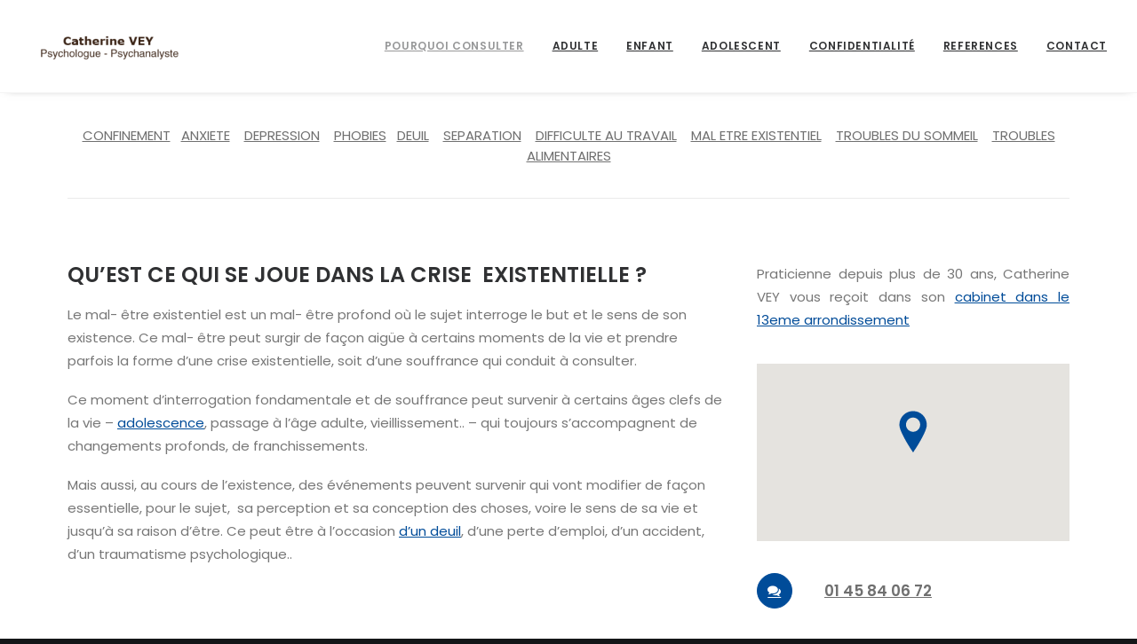

--- FILE ---
content_type: text/html; charset=UTF-8
request_url: https://psychologue-paris-13.fr/mal-etre/
body_size: 9975
content:
<!DOCTYPE html>
<html class="no-touch" lang="fr-FR" xmlns="http://www.w3.org/1999/xhtml">
<head>
<meta http-equiv="Content-Type" content="text/html; charset=UTF-8">
<meta name="viewport" content="width=device-width, initial-scale=1">
<link rel="profile" href="http://gmpg.org/xfn/11">
<link rel="pingback" href="https://psychologue-paris-13.fr/xmlrpc.php">
<title>Mal Etre Existentiel &#8211; Catherine VEY, Psychologue &#8211; Psychanalyste</title>
<meta name='robots' content='max-image-preview:large' />

<!-- Google Tag Manager for WordPress by gtm4wp.com -->
<script data-cfasync="false" data-pagespeed-no-defer>
	var gtm4wp_datalayer_name = "dataLayer";
	var dataLayer = dataLayer || [];
</script>
<!-- End Google Tag Manager for WordPress by gtm4wp.com --><link rel='dns-prefetch' href='//fonts.googleapis.com' />
<link rel='dns-prefetch' href='//s.w.org' />
<link rel='dns-prefetch' href='//hcaptcha.com' />
<link rel="alternate" type="application/rss+xml" title="Catherine VEY, Psychologue - Psychanalyste &raquo; Flux" href="https://psychologue-paris-13.fr/feed/" />
<link rel="alternate" type="application/rss+xml" title="Catherine VEY, Psychologue - Psychanalyste &raquo; Flux des commentaires" href="https://psychologue-paris-13.fr/comments/feed/" />
<link rel="alternate" type="application/rss+xml" title="Catherine VEY, Psychologue - Psychanalyste &raquo; Mal Etre Existentiel Flux des commentaires" href="https://psychologue-paris-13.fr/mal-etre/feed/" />
<script type="text/javascript">
window._wpemojiSettings = {"baseUrl":"https:\/\/s.w.org\/images\/core\/emoji\/13.1.0\/72x72\/","ext":".png","svgUrl":"https:\/\/s.w.org\/images\/core\/emoji\/13.1.0\/svg\/","svgExt":".svg","source":{"concatemoji":"https:\/\/psychologue-paris-13.fr\/wp-includes\/js\/wp-emoji-release.min.js?ver=5.9.12"}};
/*! This file is auto-generated */
!function(e,a,t){var n,r,o,i=a.createElement("canvas"),p=i.getContext&&i.getContext("2d");function s(e,t){var a=String.fromCharCode;p.clearRect(0,0,i.width,i.height),p.fillText(a.apply(this,e),0,0);e=i.toDataURL();return p.clearRect(0,0,i.width,i.height),p.fillText(a.apply(this,t),0,0),e===i.toDataURL()}function c(e){var t=a.createElement("script");t.src=e,t.defer=t.type="text/javascript",a.getElementsByTagName("head")[0].appendChild(t)}for(o=Array("flag","emoji"),t.supports={everything:!0,everythingExceptFlag:!0},r=0;r<o.length;r++)t.supports[o[r]]=function(e){if(!p||!p.fillText)return!1;switch(p.textBaseline="top",p.font="600 32px Arial",e){case"flag":return s([127987,65039,8205,9895,65039],[127987,65039,8203,9895,65039])?!1:!s([55356,56826,55356,56819],[55356,56826,8203,55356,56819])&&!s([55356,57332,56128,56423,56128,56418,56128,56421,56128,56430,56128,56423,56128,56447],[55356,57332,8203,56128,56423,8203,56128,56418,8203,56128,56421,8203,56128,56430,8203,56128,56423,8203,56128,56447]);case"emoji":return!s([10084,65039,8205,55357,56613],[10084,65039,8203,55357,56613])}return!1}(o[r]),t.supports.everything=t.supports.everything&&t.supports[o[r]],"flag"!==o[r]&&(t.supports.everythingExceptFlag=t.supports.everythingExceptFlag&&t.supports[o[r]]);t.supports.everythingExceptFlag=t.supports.everythingExceptFlag&&!t.supports.flag,t.DOMReady=!1,t.readyCallback=function(){t.DOMReady=!0},t.supports.everything||(n=function(){t.readyCallback()},a.addEventListener?(a.addEventListener("DOMContentLoaded",n,!1),e.addEventListener("load",n,!1)):(e.attachEvent("onload",n),a.attachEvent("onreadystatechange",function(){"complete"===a.readyState&&t.readyCallback()})),(n=t.source||{}).concatemoji?c(n.concatemoji):n.wpemoji&&n.twemoji&&(c(n.twemoji),c(n.wpemoji)))}(window,document,window._wpemojiSettings);
</script>
<style type="text/css">
img.wp-smiley,
img.emoji {
	display: inline !important;
	border: none !important;
	box-shadow: none !important;
	height: 1em !important;
	width: 1em !important;
	margin: 0 0.07em !important;
	vertical-align: -0.1em !important;
	background: none !important;
	padding: 0 !important;
}
</style>
	<link rel='stylesheet' id='wp-block-library-css'  href='https://psychologue-paris-13.fr/wp-includes/css/dist/block-library/style.min.css?ver=5.9.12' type='text/css' media='all' />
<style id='global-styles-inline-css' type='text/css'>
body{--wp--preset--color--black: #000000;--wp--preset--color--cyan-bluish-gray: #abb8c3;--wp--preset--color--white: #ffffff;--wp--preset--color--pale-pink: #f78da7;--wp--preset--color--vivid-red: #cf2e2e;--wp--preset--color--luminous-vivid-orange: #ff6900;--wp--preset--color--luminous-vivid-amber: #fcb900;--wp--preset--color--light-green-cyan: #7bdcb5;--wp--preset--color--vivid-green-cyan: #00d084;--wp--preset--color--pale-cyan-blue: #8ed1fc;--wp--preset--color--vivid-cyan-blue: #0693e3;--wp--preset--color--vivid-purple: #9b51e0;--wp--preset--gradient--vivid-cyan-blue-to-vivid-purple: linear-gradient(135deg,rgba(6,147,227,1) 0%,rgb(155,81,224) 100%);--wp--preset--gradient--light-green-cyan-to-vivid-green-cyan: linear-gradient(135deg,rgb(122,220,180) 0%,rgb(0,208,130) 100%);--wp--preset--gradient--luminous-vivid-amber-to-luminous-vivid-orange: linear-gradient(135deg,rgba(252,185,0,1) 0%,rgba(255,105,0,1) 100%);--wp--preset--gradient--luminous-vivid-orange-to-vivid-red: linear-gradient(135deg,rgba(255,105,0,1) 0%,rgb(207,46,46) 100%);--wp--preset--gradient--very-light-gray-to-cyan-bluish-gray: linear-gradient(135deg,rgb(238,238,238) 0%,rgb(169,184,195) 100%);--wp--preset--gradient--cool-to-warm-spectrum: linear-gradient(135deg,rgb(74,234,220) 0%,rgb(151,120,209) 20%,rgb(207,42,186) 40%,rgb(238,44,130) 60%,rgb(251,105,98) 80%,rgb(254,248,76) 100%);--wp--preset--gradient--blush-light-purple: linear-gradient(135deg,rgb(255,206,236) 0%,rgb(152,150,240) 100%);--wp--preset--gradient--blush-bordeaux: linear-gradient(135deg,rgb(254,205,165) 0%,rgb(254,45,45) 50%,rgb(107,0,62) 100%);--wp--preset--gradient--luminous-dusk: linear-gradient(135deg,rgb(255,203,112) 0%,rgb(199,81,192) 50%,rgb(65,88,208) 100%);--wp--preset--gradient--pale-ocean: linear-gradient(135deg,rgb(255,245,203) 0%,rgb(182,227,212) 50%,rgb(51,167,181) 100%);--wp--preset--gradient--electric-grass: linear-gradient(135deg,rgb(202,248,128) 0%,rgb(113,206,126) 100%);--wp--preset--gradient--midnight: linear-gradient(135deg,rgb(2,3,129) 0%,rgb(40,116,252) 100%);--wp--preset--duotone--dark-grayscale: url('#wp-duotone-dark-grayscale');--wp--preset--duotone--grayscale: url('#wp-duotone-grayscale');--wp--preset--duotone--purple-yellow: url('#wp-duotone-purple-yellow');--wp--preset--duotone--blue-red: url('#wp-duotone-blue-red');--wp--preset--duotone--midnight: url('#wp-duotone-midnight');--wp--preset--duotone--magenta-yellow: url('#wp-duotone-magenta-yellow');--wp--preset--duotone--purple-green: url('#wp-duotone-purple-green');--wp--preset--duotone--blue-orange: url('#wp-duotone-blue-orange');--wp--preset--font-size--small: 13px;--wp--preset--font-size--medium: 20px;--wp--preset--font-size--large: 36px;--wp--preset--font-size--x-large: 42px;}.has-black-color{color: var(--wp--preset--color--black) !important;}.has-cyan-bluish-gray-color{color: var(--wp--preset--color--cyan-bluish-gray) !important;}.has-white-color{color: var(--wp--preset--color--white) !important;}.has-pale-pink-color{color: var(--wp--preset--color--pale-pink) !important;}.has-vivid-red-color{color: var(--wp--preset--color--vivid-red) !important;}.has-luminous-vivid-orange-color{color: var(--wp--preset--color--luminous-vivid-orange) !important;}.has-luminous-vivid-amber-color{color: var(--wp--preset--color--luminous-vivid-amber) !important;}.has-light-green-cyan-color{color: var(--wp--preset--color--light-green-cyan) !important;}.has-vivid-green-cyan-color{color: var(--wp--preset--color--vivid-green-cyan) !important;}.has-pale-cyan-blue-color{color: var(--wp--preset--color--pale-cyan-blue) !important;}.has-vivid-cyan-blue-color{color: var(--wp--preset--color--vivid-cyan-blue) !important;}.has-vivid-purple-color{color: var(--wp--preset--color--vivid-purple) !important;}.has-black-background-color{background-color: var(--wp--preset--color--black) !important;}.has-cyan-bluish-gray-background-color{background-color: var(--wp--preset--color--cyan-bluish-gray) !important;}.has-white-background-color{background-color: var(--wp--preset--color--white) !important;}.has-pale-pink-background-color{background-color: var(--wp--preset--color--pale-pink) !important;}.has-vivid-red-background-color{background-color: var(--wp--preset--color--vivid-red) !important;}.has-luminous-vivid-orange-background-color{background-color: var(--wp--preset--color--luminous-vivid-orange) !important;}.has-luminous-vivid-amber-background-color{background-color: var(--wp--preset--color--luminous-vivid-amber) !important;}.has-light-green-cyan-background-color{background-color: var(--wp--preset--color--light-green-cyan) !important;}.has-vivid-green-cyan-background-color{background-color: var(--wp--preset--color--vivid-green-cyan) !important;}.has-pale-cyan-blue-background-color{background-color: var(--wp--preset--color--pale-cyan-blue) !important;}.has-vivid-cyan-blue-background-color{background-color: var(--wp--preset--color--vivid-cyan-blue) !important;}.has-vivid-purple-background-color{background-color: var(--wp--preset--color--vivid-purple) !important;}.has-black-border-color{border-color: var(--wp--preset--color--black) !important;}.has-cyan-bluish-gray-border-color{border-color: var(--wp--preset--color--cyan-bluish-gray) !important;}.has-white-border-color{border-color: var(--wp--preset--color--white) !important;}.has-pale-pink-border-color{border-color: var(--wp--preset--color--pale-pink) !important;}.has-vivid-red-border-color{border-color: var(--wp--preset--color--vivid-red) !important;}.has-luminous-vivid-orange-border-color{border-color: var(--wp--preset--color--luminous-vivid-orange) !important;}.has-luminous-vivid-amber-border-color{border-color: var(--wp--preset--color--luminous-vivid-amber) !important;}.has-light-green-cyan-border-color{border-color: var(--wp--preset--color--light-green-cyan) !important;}.has-vivid-green-cyan-border-color{border-color: var(--wp--preset--color--vivid-green-cyan) !important;}.has-pale-cyan-blue-border-color{border-color: var(--wp--preset--color--pale-cyan-blue) !important;}.has-vivid-cyan-blue-border-color{border-color: var(--wp--preset--color--vivid-cyan-blue) !important;}.has-vivid-purple-border-color{border-color: var(--wp--preset--color--vivid-purple) !important;}.has-vivid-cyan-blue-to-vivid-purple-gradient-background{background: var(--wp--preset--gradient--vivid-cyan-blue-to-vivid-purple) !important;}.has-light-green-cyan-to-vivid-green-cyan-gradient-background{background: var(--wp--preset--gradient--light-green-cyan-to-vivid-green-cyan) !important;}.has-luminous-vivid-amber-to-luminous-vivid-orange-gradient-background{background: var(--wp--preset--gradient--luminous-vivid-amber-to-luminous-vivid-orange) !important;}.has-luminous-vivid-orange-to-vivid-red-gradient-background{background: var(--wp--preset--gradient--luminous-vivid-orange-to-vivid-red) !important;}.has-very-light-gray-to-cyan-bluish-gray-gradient-background{background: var(--wp--preset--gradient--very-light-gray-to-cyan-bluish-gray) !important;}.has-cool-to-warm-spectrum-gradient-background{background: var(--wp--preset--gradient--cool-to-warm-spectrum) !important;}.has-blush-light-purple-gradient-background{background: var(--wp--preset--gradient--blush-light-purple) !important;}.has-blush-bordeaux-gradient-background{background: var(--wp--preset--gradient--blush-bordeaux) !important;}.has-luminous-dusk-gradient-background{background: var(--wp--preset--gradient--luminous-dusk) !important;}.has-pale-ocean-gradient-background{background: var(--wp--preset--gradient--pale-ocean) !important;}.has-electric-grass-gradient-background{background: var(--wp--preset--gradient--electric-grass) !important;}.has-midnight-gradient-background{background: var(--wp--preset--gradient--midnight) !important;}.has-small-font-size{font-size: var(--wp--preset--font-size--small) !important;}.has-medium-font-size{font-size: var(--wp--preset--font-size--medium) !important;}.has-large-font-size{font-size: var(--wp--preset--font-size--large) !important;}.has-x-large-font-size{font-size: var(--wp--preset--font-size--x-large) !important;}
</style>
<link rel='stylesheet' id='contact-form-7-css'  href='https://psychologue-paris-13.fr/wp-content/plugins/contact-form-7/includes/css/styles.css?ver=5.5.6' type='text/css' media='all' />
<link rel='stylesheet' id='uncodefont-google-css'  href='//fonts.googleapis.com/css?family=Poppins%3A300%2Cregular%2C500%2C600%2C700%7CDroid+Serif%3Aregular%2Citalic%2C700%2C700italic%7CDosis%3A200%2C300%2Cregular%2C500%2C600%2C700%2C800%7CPlayfair+Display%3Aregular%2Citalic%2C700%2C700italic%2C900%2C900italic%7COswald%3A300%2Cregular%2C700%7CRoboto%3A100%2C100italic%2C300%2C300italic%2Cregular%2Citalic%2C500%2C500italic%2C700%2C700italic%2C900%2C900italic%7CNunito%3A200%2C200italic%2C300%2C300italic%2Cregular%2Citalic%2C600%2C600italic%2C700%2C700italic%2C900%2C900italic%7CJulius+Sans+One%3Aregular&#038;subset=devanagari%2Clatin-ext%2Clatin%2Ccyrillic%2Cvietnamese%2Cgreek%2Ccyrillic-ext%2Cgreek-ext&#038;ver=2.7.8' type='text/css' media='all' />
<link rel='stylesheet' id='uncode-style-css'  href='https://psychologue-paris-13.fr/wp-content/themes/uncode/library/css/style.css?ver=1766218372' type='text/css' media='all' />
<style id='uncode-style-inline-css' type='text/css'>

@media (min-width: 960px) { .limit-width { max-width: 1200px; margin: auto;}}
.menu-primary ul.menu-smart > li > a, .menu-primary ul.menu-smart li.dropdown > a, .menu-primary ul.menu-smart li.mega-menu > a, .vmenu-container ul.menu-smart > li > a, .vmenu-container ul.menu-smart li.dropdown > a { text-transform: uppercase; }
#changer-back-color { transition: background-color 1000ms cubic-bezier(0.25, 1, 0.5, 1) !important; } #changer-back-color > div { transition: opacity 1000ms cubic-bezier(0.25, 1, 0.5, 1) !important; } body.bg-changer-init.disable-hover .main-wrapper .style-light,  body.bg-changer-init.disable-hover .main-wrapper .style-light h1,  body.bg-changer-init.disable-hover .main-wrapper .style-light h2, body.bg-changer-init.disable-hover .main-wrapper .style-light h3, body.bg-changer-init.disable-hover .main-wrapper .style-light h4, body.bg-changer-init.disable-hover .main-wrapper .style-light h5, body.bg-changer-init.disable-hover .main-wrapper .style-light h6, body.bg-changer-init.disable-hover .main-wrapper .style-light a, body.bg-changer-init.disable-hover .main-wrapper .style-dark, body.bg-changer-init.disable-hover .main-wrapper .style-dark h1, body.bg-changer-init.disable-hover .main-wrapper .style-dark h2, body.bg-changer-init.disable-hover .main-wrapper .style-dark h3, body.bg-changer-init.disable-hover .main-wrapper .style-dark h4, body.bg-changer-init.disable-hover .main-wrapper .style-dark h5, body.bg-changer-init.disable-hover .main-wrapper .style-dark h6, body.bg-changer-init.disable-hover .main-wrapper .style-dark a { transition: color 1000ms cubic-bezier(0.25, 1, 0.5, 1) !important; }
</style>
<link rel='stylesheet' id='uncode-icons-css'  href='https://psychologue-paris-13.fr/wp-content/themes/uncode/library/css/uncode-icons.css?ver=1766218372' type='text/css' media='all' />
<link rel='stylesheet' id='uncode-custom-style-css'  href='https://psychologue-paris-13.fr/wp-content/themes/uncode/library/css/style-custom.css?ver=1766218372' type='text/css' media='all' />
<style id='uncode-custom-style-inline-css' type='text/css'>
.share-button.share-inline .social.top li.social-gplus,.share-button.share-inline .social.top li.social-linkedin,.share-button.share-inline .social.top li.social-xing,.share-button.share-inline .social.top li.social-paper-plane{display:none !important;}.post-info{display:none;}.ilightbox-holder .ilightbox-container .ilightbox-social ul li:not(.facebook) {display:none;}.ilightbox-holder .ilightbox-container .ilightbox-social {display:block !important;}.ilightbox-holder .ilightbox-container .ilightbox-social ul li a {display:inline-block;float:none;margin-left:1px;width:32px;height:32px;background-repeat:no-repeat;background-position:50%;}.ilightbox-holder .ilightbox-container .ilightbox-social ul {float:none;list-style:none;height:32px;margin:0 auto;text-align:center;}a:link {color:#707070; text-decoration:underline;}
</style>
<script type='text/javascript' src='/wp-content/themes/uncode/library/js/ai-uncode.js' id='uncodeAI' data-home='/' data-path='/' data-breakpoints-images='258,516,720,1032,1440,2064,2880' id='ai-uncode-js'></script>
<script type='text/javascript' id='uncode-init-js-extra'>
/* <![CDATA[ */
var SiteParameters = {"days":"jours","hours":"heures","minutes":"minutes","seconds":"secondes","constant_scroll":"on","scroll_speed":"2","parallax_factor":"0.25","loading":"Chargement...","slide_name":"slide","slide_footer":"footer","ajax_url":"https:\/\/psychologue-paris-13.fr\/wp-admin\/admin-ajax.php","nonce_adaptive_images":"a1849902c8","nonce_srcset_async":"c8e01f1da2","enable_debug":"","block_mobile_videos":"","is_frontend_editor":"","main_width":["1200","px"],"mobile_parallax_allowed":"","wireframes_plugin_active":"","sticky_elements":"off","lazyload_type":"","resize_quality":"90","register_metadata":"","bg_changer_time":"1000","update_wc_fragments":"1","optimize_shortpixel_image":"","custom_cursor_selector":"[href], .trigger-overlay, .owl-next, .owl-prev, .owl-dot, input[type=\"submit\"], input[type=\"checkbox\"], button[type=\"submit\"], a[class^=\"ilightbox\"], .ilightbox-thumbnail, .ilightbox-prev, .ilightbox-next, .overlay-close, .unmodal-close, .qty-inset > span, .share-button li, .uncode-post-titles .tmb.tmb-click-area, .btn-link, .tmb-click-row .t-inside, .lg-outer button, .lg-thumb img","mobile_parallax_animation":"","lbox_enhanced":"","native_media_player":"1","vimeoPlayerParams":"?autoplay=0","ajax_filter_key_search":"key","ajax_filter_key_unfilter":"unfilter","uncode_adaptive":"1","ai_breakpoints":"258,516,720,1032,1440,2064,2880"};
/* ]]> */
</script>
<script type='text/javascript' src='https://psychologue-paris-13.fr/wp-content/themes/uncode/library/js/init.js?ver=1766218372' id='uncode-init-js'></script>
<script type='text/javascript' src='https://psychologue-paris-13.fr/wp-includes/js/jquery/jquery.min.js?ver=3.6.0' id='jquery-core-js'></script>
<script type='text/javascript' src='https://psychologue-paris-13.fr/wp-includes/js/jquery/jquery-migrate.min.js?ver=3.3.2' id='jquery-migrate-js'></script>
<link rel="https://api.w.org/" href="https://psychologue-paris-13.fr/wp-json/" /><link rel="alternate" type="application/json" href="https://psychologue-paris-13.fr/wp-json/wp/v2/pages/412" /><link rel="EditURI" type="application/rsd+xml" title="RSD" href="https://psychologue-paris-13.fr/xmlrpc.php?rsd" />
<link rel="wlwmanifest" type="application/wlwmanifest+xml" href="https://psychologue-paris-13.fr/wp-includes/wlwmanifest.xml" /> 
<meta name="generator" content="WordPress 5.9.12" />
<link rel="canonical" href="https://psychologue-paris-13.fr/mal-etre/" />
<link rel='shortlink' href='https://psychologue-paris-13.fr/?p=412' />
<link rel="alternate" type="application/json+oembed" href="https://psychologue-paris-13.fr/wp-json/oembed/1.0/embed?url=https%3A%2F%2Fpsychologue-paris-13.fr%2Fmal-etre%2F" />
<link rel="alternate" type="text/xml+oembed" href="https://psychologue-paris-13.fr/wp-json/oembed/1.0/embed?url=https%3A%2F%2Fpsychologue-paris-13.fr%2Fmal-etre%2F&#038;format=xml" />
		<style>
			.h-captcha:not([data-size="invisible"]) {
				margin-bottom: 2rem;
			}
			.elementor-field-type-hcaptcha .elementor-field {
				background: transparent !important;
			}
			.elementor-field-type-hcaptcha .h-captcha {
				margin-bottom: -9px;
			}
		</style>
		
<!-- Google Tag Manager for WordPress by gtm4wp.com -->
<!-- GTM Container placement set to footer -->
<script data-cfasync="false" data-pagespeed-no-defer type="text/javascript">
	var dataLayer_content = {"pagePostType":"page","pagePostType2":"single-page","pagePostAuthor":"admin"};
	dataLayer.push( dataLayer_content );
</script>
<script data-cfasync="false">
(function(w,d,s,l,i){w[l]=w[l]||[];w[l].push({'gtm.start':
new Date().getTime(),event:'gtm.js'});var f=d.getElementsByTagName(s)[0],
j=d.createElement(s),dl=l!='dataLayer'?'&l='+l:'';j.async=true;j.src=
'//www.googletagmanager.com/gtm.'+'js?id='+i+dl;f.parentNode.insertBefore(j,f);
})(window,document,'script','dataLayer','GTM-MJZG893');
</script>
<!-- End Google Tag Manager -->
<!-- End Google Tag Manager for WordPress by gtm4wp.com --><style type="text/css">.recentcomments a{display:inline !important;padding:0 !important;margin:0 !important;}</style><noscript><style> .wpb_animate_when_almost_visible { opacity: 1; }</style></noscript></head>
<body class="page-template-default page page-id-412  style-color-wayh-bg hormenu-position-left megamenu-full-submenu hmenu hmenu-position-right header-full-width main-center-align menu-mobile-animated menu-mobile-transparent textual-accent-color menu-sticky-mobile mobile-parallax-not-allowed ilb-no-bounce unreg qw-body-scroll-disabled wpb-js-composer js-comp-ver-6.9.0.2 vc_responsive" data-border="0">
		<div id="vh_layout_help"></div><svg xmlns="http://www.w3.org/2000/svg" viewBox="0 0 0 0" width="0" height="0" focusable="false" role="none" style="visibility: hidden; position: absolute; left: -9999px; overflow: hidden;" ><defs><filter id="wp-duotone-dark-grayscale"><feColorMatrix color-interpolation-filters="sRGB" type="matrix" values=" .299 .587 .114 0 0 .299 .587 .114 0 0 .299 .587 .114 0 0 .299 .587 .114 0 0 " /><feComponentTransfer color-interpolation-filters="sRGB" ><feFuncR type="table" tableValues="0 0.49803921568627" /><feFuncG type="table" tableValues="0 0.49803921568627" /><feFuncB type="table" tableValues="0 0.49803921568627" /><feFuncA type="table" tableValues="1 1" /></feComponentTransfer><feComposite in2="SourceGraphic" operator="in" /></filter></defs></svg><svg xmlns="http://www.w3.org/2000/svg" viewBox="0 0 0 0" width="0" height="0" focusable="false" role="none" style="visibility: hidden; position: absolute; left: -9999px; overflow: hidden;" ><defs><filter id="wp-duotone-grayscale"><feColorMatrix color-interpolation-filters="sRGB" type="matrix" values=" .299 .587 .114 0 0 .299 .587 .114 0 0 .299 .587 .114 0 0 .299 .587 .114 0 0 " /><feComponentTransfer color-interpolation-filters="sRGB" ><feFuncR type="table" tableValues="0 1" /><feFuncG type="table" tableValues="0 1" /><feFuncB type="table" tableValues="0 1" /><feFuncA type="table" tableValues="1 1" /></feComponentTransfer><feComposite in2="SourceGraphic" operator="in" /></filter></defs></svg><svg xmlns="http://www.w3.org/2000/svg" viewBox="0 0 0 0" width="0" height="0" focusable="false" role="none" style="visibility: hidden; position: absolute; left: -9999px; overflow: hidden;" ><defs><filter id="wp-duotone-purple-yellow"><feColorMatrix color-interpolation-filters="sRGB" type="matrix" values=" .299 .587 .114 0 0 .299 .587 .114 0 0 .299 .587 .114 0 0 .299 .587 .114 0 0 " /><feComponentTransfer color-interpolation-filters="sRGB" ><feFuncR type="table" tableValues="0.54901960784314 0.98823529411765" /><feFuncG type="table" tableValues="0 1" /><feFuncB type="table" tableValues="0.71764705882353 0.25490196078431" /><feFuncA type="table" tableValues="1 1" /></feComponentTransfer><feComposite in2="SourceGraphic" operator="in" /></filter></defs></svg><svg xmlns="http://www.w3.org/2000/svg" viewBox="0 0 0 0" width="0" height="0" focusable="false" role="none" style="visibility: hidden; position: absolute; left: -9999px; overflow: hidden;" ><defs><filter id="wp-duotone-blue-red"><feColorMatrix color-interpolation-filters="sRGB" type="matrix" values=" .299 .587 .114 0 0 .299 .587 .114 0 0 .299 .587 .114 0 0 .299 .587 .114 0 0 " /><feComponentTransfer color-interpolation-filters="sRGB" ><feFuncR type="table" tableValues="0 1" /><feFuncG type="table" tableValues="0 0.27843137254902" /><feFuncB type="table" tableValues="0.5921568627451 0.27843137254902" /><feFuncA type="table" tableValues="1 1" /></feComponentTransfer><feComposite in2="SourceGraphic" operator="in" /></filter></defs></svg><svg xmlns="http://www.w3.org/2000/svg" viewBox="0 0 0 0" width="0" height="0" focusable="false" role="none" style="visibility: hidden; position: absolute; left: -9999px; overflow: hidden;" ><defs><filter id="wp-duotone-midnight"><feColorMatrix color-interpolation-filters="sRGB" type="matrix" values=" .299 .587 .114 0 0 .299 .587 .114 0 0 .299 .587 .114 0 0 .299 .587 .114 0 0 " /><feComponentTransfer color-interpolation-filters="sRGB" ><feFuncR type="table" tableValues="0 0" /><feFuncG type="table" tableValues="0 0.64705882352941" /><feFuncB type="table" tableValues="0 1" /><feFuncA type="table" tableValues="1 1" /></feComponentTransfer><feComposite in2="SourceGraphic" operator="in" /></filter></defs></svg><svg xmlns="http://www.w3.org/2000/svg" viewBox="0 0 0 0" width="0" height="0" focusable="false" role="none" style="visibility: hidden; position: absolute; left: -9999px; overflow: hidden;" ><defs><filter id="wp-duotone-magenta-yellow"><feColorMatrix color-interpolation-filters="sRGB" type="matrix" values=" .299 .587 .114 0 0 .299 .587 .114 0 0 .299 .587 .114 0 0 .299 .587 .114 0 0 " /><feComponentTransfer color-interpolation-filters="sRGB" ><feFuncR type="table" tableValues="0.78039215686275 1" /><feFuncG type="table" tableValues="0 0.94901960784314" /><feFuncB type="table" tableValues="0.35294117647059 0.47058823529412" /><feFuncA type="table" tableValues="1 1" /></feComponentTransfer><feComposite in2="SourceGraphic" operator="in" /></filter></defs></svg><svg xmlns="http://www.w3.org/2000/svg" viewBox="0 0 0 0" width="0" height="0" focusable="false" role="none" style="visibility: hidden; position: absolute; left: -9999px; overflow: hidden;" ><defs><filter id="wp-duotone-purple-green"><feColorMatrix color-interpolation-filters="sRGB" type="matrix" values=" .299 .587 .114 0 0 .299 .587 .114 0 0 .299 .587 .114 0 0 .299 .587 .114 0 0 " /><feComponentTransfer color-interpolation-filters="sRGB" ><feFuncR type="table" tableValues="0.65098039215686 0.40392156862745" /><feFuncG type="table" tableValues="0 1" /><feFuncB type="table" tableValues="0.44705882352941 0.4" /><feFuncA type="table" tableValues="1 1" /></feComponentTransfer><feComposite in2="SourceGraphic" operator="in" /></filter></defs></svg><svg xmlns="http://www.w3.org/2000/svg" viewBox="0 0 0 0" width="0" height="0" focusable="false" role="none" style="visibility: hidden; position: absolute; left: -9999px; overflow: hidden;" ><defs><filter id="wp-duotone-blue-orange"><feColorMatrix color-interpolation-filters="sRGB" type="matrix" values=" .299 .587 .114 0 0 .299 .587 .114 0 0 .299 .587 .114 0 0 .299 .587 .114 0 0 " /><feComponentTransfer color-interpolation-filters="sRGB" ><feFuncR type="table" tableValues="0.098039215686275 1" /><feFuncG type="table" tableValues="0 0.66274509803922" /><feFuncB type="table" tableValues="0.84705882352941 0.41960784313725" /><feFuncA type="table" tableValues="1 1" /></feComponentTransfer><feComposite in2="SourceGraphic" operator="in" /></filter></defs></svg><div class="body-borders" data-border="0"><div class="top-border body-border-shadow"></div><div class="right-border body-border-shadow"></div><div class="bottom-border body-border-shadow"></div><div class="left-border body-border-shadow"></div><div class="top-border style-light-bg"></div><div class="right-border style-light-bg"></div><div class="bottom-border style-light-bg"></div><div class="left-border style-light-bg"></div></div>	<div class="box-wrapper">
		<div class="box-container">
		<script type="text/javascript" id="initBox">UNCODE.initBox();</script>
		<div class="menu-wrapper menu-shrink menu-hide-only menu-sticky-mobile menu-no-arrows">
													
													<header id="masthead" class="navbar menu-primary menu-light submenu-dark menu-transparent menu-add-padding style-light-original single-h-padding menu-absolute menu-with-logo">
														<div class="menu-container menu-hide style-color-xsdn-bg menu-borders menu-shadows">
															<div class="row-menu">
																<div class="row-menu-inner">
																	<div id="logo-container-mobile" class="col-lg-0 logo-container middle">
																		<div id="main-logo" class="navbar-header style-light">
																			<a href="https://psychologue-paris-13.fr/" class="navbar-brand" data-minheight="14"><div class="logo-image main-logo logo-skinnable" data-maxheight="50" style="height: 50px;"><img src="https://psychologue-paris-13.fr/wp-content/uploads/2018/04/LogoHome3b.png" alt="logo" width="288" height="81" class="img-responsive" /></div></a>
																		</div>
																		<div class="mmb-container"><div class="mobile-additional-icons"></div><div class="mobile-menu-button mobile-menu-button-light lines-button"><span class="lines"><span></span></span></div></div>
																	</div>
																	<div class="col-lg-12 main-menu-container middle">
																		<div class="menu-horizontal">
																			<div class="menu-horizontal-inner">
																				<div class="nav navbar-nav navbar-main navbar-nav-last"><ul id="menu-new-top-menu" class="menu-primary-inner menu-smart sm"><li id="menu-item-65507" class="menu-item menu-item-type-post_type menu-item-object-page menu-item-home current-menu-ancestor current-menu-parent current_page_parent current_page_ancestor menu-item-has-children menu-item-65507 dropdown menu-item-link"><a title="Pourquoi consulter" href="https://psychologue-paris-13.fr/" data-toggle="dropdown" class="dropdown-toggle" data-type="title">Pourquoi consulter<i class="fa fa-angle-down fa-dropdown"></i></a>
<ul role="menu" class="drop-menu">
	<li id="menu-item-65579" class="menu-item menu-item-type-post_type menu-item-object-page menu-item-65579"><a title="COVID  et Confinement" href="https://psychologue-paris-13.fr/confinement/">COVID  et Confinement<i class="fa fa-angle-right fa-dropdown"></i></a></li>
	<li id="menu-item-65449" class="menu-item menu-item-type-post_type menu-item-object-page menu-item-65449"><a title="H1" href="https://psychologue-paris-13.fr/difficulte-de-couple/">DIFFICULTES DE COUPLE<i class="fa fa-angle-right fa-dropdown"></i></a></li>
	<li id="menu-item-65452" class="menu-item menu-item-type-post_type menu-item-object-page menu-item-65452"><a title="ANXIETE" href="https://psychologue-paris-13.fr/anxiete/">ANXIETE<i class="fa fa-angle-right fa-dropdown"></i></a></li>
	<li id="menu-item-65448" class="menu-item menu-item-type-post_type menu-item-object-page menu-item-65448"><a title="PHOBIE" href="https://psychologue-paris-13.fr/phobie/">PHOBIE<i class="fa fa-angle-right fa-dropdown"></i></a></li>
	<li id="menu-item-65445" class="menu-item menu-item-type-post_type menu-item-object-page menu-item-65445"><a title="TROUBLES ALIMENTAIRES" href="https://psychologue-paris-13.fr/trouble-alimentaire/">TROUBLES ALIMENTAIRES<i class="fa fa-angle-right fa-dropdown"></i></a></li>
	<li id="menu-item-65447" class="menu-item menu-item-type-post_type menu-item-object-page current-menu-item page_item page-item-412 current_page_item menu-item-65447 active"><a title="MAL ETRE EXISTENTIEL" href="https://psychologue-paris-13.fr/mal-etre/">MAL ETRE EXISTENTIEL<i class="fa fa-angle-right fa-dropdown"></i></a></li>
	<li id="menu-item-65446" class="menu-item menu-item-type-post_type menu-item-object-page menu-item-65446"><a title="TROUBLES DU SOMMEIL" href="https://psychologue-paris-13.fr/sommeil/">TROUBLES DU SOMMEIL<i class="fa fa-angle-right fa-dropdown"></i></a></li>
	<li id="menu-item-65450" class="menu-item menu-item-type-post_type menu-item-object-page menu-item-65450"><a title="DIFFILCULTES AU TRAVAIL" href="https://psychologue-paris-13.fr/difficulte-au-travail/">DIFFILCULTES AU TRAVAIL<i class="fa fa-angle-right fa-dropdown"></i></a></li>
	<li id="menu-item-65454" class="menu-item menu-item-type-post_type menu-item-object-page menu-item-65454"><a title="DEUIL" href="https://psychologue-paris-13.fr/deuil/">DEUIL<i class="fa fa-angle-right fa-dropdown"></i></a></li>
	<li id="menu-item-65453" class="menu-item menu-item-type-post_type menu-item-object-page menu-item-65453"><a title="DEPRESSION" href="https://psychologue-paris-13.fr/depression/">DEPRESSION<i class="fa fa-angle-right fa-dropdown"></i></a></li>
</ul>
</li>
<li id="menu-item-351" class="menu-item menu-item-type-post_type menu-item-object-page menu-item-351 menu-item-link"><a title="Adulte" href="https://psychologue-paris-13.fr/pratique-adulte/">Adulte<i class="fa fa-angle-right fa-dropdown"></i></a></li>
<li id="menu-item-352" class="menu-item menu-item-type-post_type menu-item-object-page menu-item-352 menu-item-link"><a title="Enfant" href="https://psychologue-paris-13.fr/pratique-enfant/">Enfant<i class="fa fa-angle-right fa-dropdown"></i></a></li>
<li id="menu-item-350" class="menu-item menu-item-type-post_type menu-item-object-page menu-item-350 menu-item-link"><a title="Adolescent" href="https://psychologue-paris-13.fr/adolescence/">Adolescent<i class="fa fa-angle-right fa-dropdown"></i></a></li>
<li id="menu-item-306" class="menu-item menu-item-type-post_type menu-item-object-page menu-item-306 menu-item-link"><a title="Confidentialité" href="https://psychologue-paris-13.fr/confidentialite-neutralite/">Confidentialité<i class="fa fa-angle-right fa-dropdown"></i></a></li>
<li id="menu-item-309" class="menu-item menu-item-type-post_type menu-item-object-page menu-item-309 menu-item-link"><a title="References" href="https://psychologue-paris-13.fr/references/">References<i class="fa fa-angle-right fa-dropdown"></i></a></li>
<li id="menu-item-307" class="menu-item menu-item-type-post_type menu-item-object-page menu-item-307 menu-item-link"><a title="Contact" href="https://psychologue-paris-13.fr/contact/">Contact<i class="fa fa-angle-right fa-dropdown"></i></a></li>
</ul></div></div>
																		</div>
																	</div>
																</div>
															</div></div>
													</header>
												</div>			<script type="text/javascript" id="fixMenuHeight">UNCODE.fixMenuHeight();</script>
			<div class="main-wrapper">
				<div class="main-container">
					<div class="page-wrapper">
						<div class="sections-container">
<div id="page-header"><div class="header-wrapper header-uncode-block">
									<div data-parent="true" class="vc_row style-color-xsdn-bg row-container" id="row-unique-0"><div class="row limit-width row-parent row-header"><div class="wpb_row row-inner"><div class="wpb_column pos-top pos-center align_left column_parent col-lg-12 single-internal-gutter"><div class="uncol style-light"  ><div class="uncoltable"><div class="uncell no-block-padding" ><div class="uncont"><div class="uncode_text_column" ><div style="text-align: center;"><a href="http://psychologue-paris-13.fr/confinement/">CONFINEMENT</a>   <a href="http://psychologue-paris-13.fr/anxiete/">ANXIETE</a>    <a href="http://psychologue-paris-13.fr/depression/">DEPRESSION</a>    <a href="http://psychologue-paris-13.fr/phobie/">PHOBIES</a>   <a href="http://psychologue-paris-13.fr/deuil/">DEUIL</a>    <a href="http://psychologue-paris-13.fr/difficulte-de-couple/">SEPARATION</a>    <a href="http://psychologue-paris-13.fr/difficulte-au-travail/">DIFFICULTE AU TRAVAIL</a>    <a href="http://psychologue-paris-13.fr/mal-etre/">MAL ETRE EXISTENTIEL</a>    <a href="http://psychologue-paris-13.fr/sommeil/">TROUBLES DU SOMMEIL</a>    <a href="http://psychologue-paris-13.fr/trouble-alimentaire/">TROUBLES ALIMENTAIRES</a></div>
</div><div class="divider-wrapper "  >
    <hr class="border-default-color separator-no-padding"  />
</div>
</div></div></div></div></div><script id="script-row-unique-0" data-row="script-row-unique-0" type="text/javascript" class="vc_controls">UNCODE.initRow(document.getElementById("row-unique-0"));</script></div></div></div></div></div><script type="text/javascript">UNCODE.initHeader();</script><article id="post-412" class="page-body style-color-xsdn-bg post-412 page type-page status-publish hentry page_category-6">
						<div class="post-wrapper">
							<div class="post-body"><div class="post-content un-no-sidebar-layout"><div data-parent="true" class="vc_row row-container" id="row-unique-1"><div class="row limit-width row-parent"><div class="wpb_row row-inner"><div class="wpb_column pos-top pos-center align_left column_parent col-lg-8 single-internal-gutter"><div class="uncol style-light"  ><div class="uncoltable"><div class="uncell no-block-padding" ><div class="uncont"><div class="uncode_text_column" ><h3><strong>QU’EST CE QUI SE JOUE DANS LA CRISE  EXISTENTIELLE ?</strong></h3>
<p><span style="font-weight: 400;">Le mal- être existentiel est un mal- être profond où le sujet interroge le but et le sens de son existence. Ce mal- être peut surgir de façon aigüe à certains moments de la vie et prendre parfois la forme d’une crise existentielle, soit d’une souffrance qui conduit à consulter.</span></p>
<p><span style="font-weight: 400;">Ce moment d’interrogation fondamentale et de souffrance peut survenir à certains âges clefs de la vie &#8211; </span><span style="font-weight: 400;"><a href="http://psychologue-paris-13.fr/adolescence/">adolescence</a>,</span><span style="font-weight: 400;"> passage à l’âge adulte, vieillissement.. – qui toujours s’accompagnent de changements profonds, de franchissements.</span></p>
<p><span style="font-weight: 400;">Mais aussi, au cours de l’existence, des événements peuvent survenir qui vont modifier de façon essentielle, pour le sujet,  sa perception et sa conception des choses, voire le sens de sa vie et jusqu’à sa raison d’être. Ce peut être à l’occasion </span><a href="http://psychologue-paris-13.fr/deuil/"><span style="font-weight: 400;">d’un deuil</span></a><span style="font-weight: 400;">, d’une perte d’emploi, d’un accident, d’un traumatisme psychologique.. </span></p>
<h3></h3>
</div></div></div></div></div></div><div class="wpb_column pos-top pos-center align_left column_parent col-lg-4 single-internal-gutter"><div class="uncol style-light"  ><div class="uncoltable"><div class="uncell no-block-padding" ><div class="uncont"><div class="uncode_text_column" ><p style="text-align: justify;">Praticienne depuis plus de 30 ans, Catherine VEY vous reçoit dans son <a href="http://psychologue-paris-13.fr/contact/">cabinet dans le 13eme arrondissement</a></p>
</div><div class="uncode-gmaps-widget " >
		<div class="uncode-wrapper">
		<div id="gmapnhnEBW" class="uncode-map-wrapper" data-draggable="true" data-zoom="13" data-ui="#004c99" data-lat="48.835327" data-lon="2.369950" style="height: 200px">
		</div>
				<div id="gmapnhnEBW-zoom-in" class="gmap-buttons gmap-zoom-min btn style-accent-bg"></div>
		<div id="gmapnhnEBW-zoom-out" class="gmap-buttons gmap-zoom-out btn style-accent-bg"></div>
					</div>
	</div>
<div class="icon-box icon-box-left" ><div class="icon-box-icon fa-container"><a href="tel:0145840672" class="fa fa-stack fa-1x btn-accent fa-rounded custom-link"><i class="fa fa-comments"></i></a></div><div class="icon-box-content"><div class="icon-box-heading icon-box-fa-1x-back"><h5 class="font-762333 h5"><a href="tel:0145840672">01 45 84 06 72</a></h5></div></div></div></div></div></div></div></div><script id="script-row-unique-1" data-row="script-row-unique-1" type="text/javascript" class="vc_controls">UNCODE.initRow(document.getElementById("row-unique-1"));</script></div></div></div><div data-parent="true" class="vc_row row-container" id="row-unique-2"><div class="row limit-width row-parent"><div class="wpb_row row-inner"><div class="wpb_column pos-top pos-center align_left column_parent col-lg-12 single-internal-gutter"><div class="uncol style-light"  ><div class="uncoltable"><div class="uncell no-block-padding" ><div class="uncont"><div class="uncode_text_column" ><h3><strong>L’IMPORTANCE DE CONSULTER</strong></h3>
<p>Que ce soit dans le cas d’un mal profond et ancien, qui dure et s’établit dans le temps  ou encore dans des moments de crise existentielle aigüe, il est souhaitable de ne pas rester isolé et enfermé dans sa souffrance. Il est important d’entamer une demande d’aide thérapeutique auprès d’un <a href="http://psychologue-paris-13.fr/psychanalyste-psychologue-et-psychotherapeute/">psychothérapeute</a>.  Des <a href="http://psychologue-paris-13.fr/consultations-therapeutiques/">consultations thérapeutiques</a> auprès d’un <a href="http://psychologue-paris-13.fr/psychanalyste-psychologue-et-psychotherapeute/">psychanalyste</a> permettent d’explorer les éléments en jeu dans ce profond mal être et de trouver une écoute neutre et bienveillante en tout <a href="http://psychologue-paris-13.fr/confidentialite-neutralite/">confidentialité</a>.</p>
</div></div></div></div></div></div><script id="script-row-unique-2" data-row="script-row-unique-2" type="text/javascript" class="vc_controls">UNCODE.initRow(document.getElementById("row-unique-2"));</script></div></div></div></div></div>
						</div>
					</article>
								</div><!-- sections container -->
							</div><!-- page wrapper -->
												<footer id="colophon" class="site-footer">
							<div class="row-container style-dark-bg footer-last">
		  					<div class="row row-parent style-dark limit-width no-top-padding no-h-padding no-bottom-padding">
									<div class="site-info uncell col-lg-6 pos-middle text-left">&copy; 2026 Catherine VEY, Psychologue - Psychanalyste. | Tous droits réservés.</div><!-- site info -->
								</div>
							</div>						</footer>
																	</div><!-- main container -->
				</div><!-- main wrapper -->
							</div><!-- box container -->
					</div><!-- box wrapper -->
		<div class="style-light footer-scroll-top"><a href="#" class="scroll-top"><i class="fa fa-angle-up fa-stack btn-default btn-hover-nobg"></i></a></div>
		
	
<!-- GTM Container placement set to footer -->
<!-- Google Tag Manager (noscript) -->
				<noscript><iframe src="https://www.googletagmanager.com/ns.html?id=GTM-MJZG893" height="0" width="0" style="display:none;visibility:hidden" aria-hidden="true"></iframe></noscript>
<!-- End Google Tag Manager (noscript) --><!-- Global site tag (gtag.js) - Google Analytics -->
<script async src="https://www.googletagmanager.com/gtag/js?id=UA-51861435-1"></script>
<script>
  window.dataLayer = window.dataLayer || [];
  function gtag(){dataLayer.push(arguments);}
  gtag('js', new Date());

  gtag('config', 'UA-51861435-1');
</script>
<script type="text/html" id="wpb-modifications"></script><script type='text/javascript' src='https://psychologue-paris-13.fr/wp-includes/js/dist/vendor/regenerator-runtime.min.js?ver=0.13.9' id='regenerator-runtime-js'></script>
<script type='text/javascript' src='https://psychologue-paris-13.fr/wp-includes/js/dist/vendor/wp-polyfill.min.js?ver=3.15.0' id='wp-polyfill-js'></script>
<script type='text/javascript' id='contact-form-7-js-extra'>
/* <![CDATA[ */
var wpcf7 = {"api":{"root":"https:\/\/psychologue-paris-13.fr\/wp-json\/","namespace":"contact-form-7\/v1"}};
/* ]]> */
</script>
<script type='text/javascript' src='https://psychologue-paris-13.fr/wp-content/plugins/contact-form-7/includes/js/index.js?ver=5.5.6' id='contact-form-7-js'></script>
<script type='text/javascript' src='https://psychologue-paris-13.fr/wp-content/themes/uncode/library/js/plugins.js?ver=1766218372' id='uncode-plugins-js'></script>
<script type='text/javascript' src='https://psychologue-paris-13.fr/wp-content/themes/uncode/library/js/app.js?ver=1766218372' id='uncode-app-js'></script>
<script type='text/javascript' src='https://psychologue-paris-13.fr/wp-includes/js/comment-reply.min.js?ver=5.9.12' id='comment-reply-js'></script>
<script type='text/javascript' src='//maps.googleapis.com/maps/api/js?key=AIzaSyB6gvee6VTlbMraw8h-HTuw3Bry0k5hKec&#038;ver=5.9.12' id='google-maps-api-js'></script>
<script type='text/javascript' src='https://psychologue-paris-13.fr/wp-content/themes/uncode/library/js/uncode.gmaps.min.js?ver=2.7.9' id='uncode-google-maps-js'></script>
</body>
</html>
